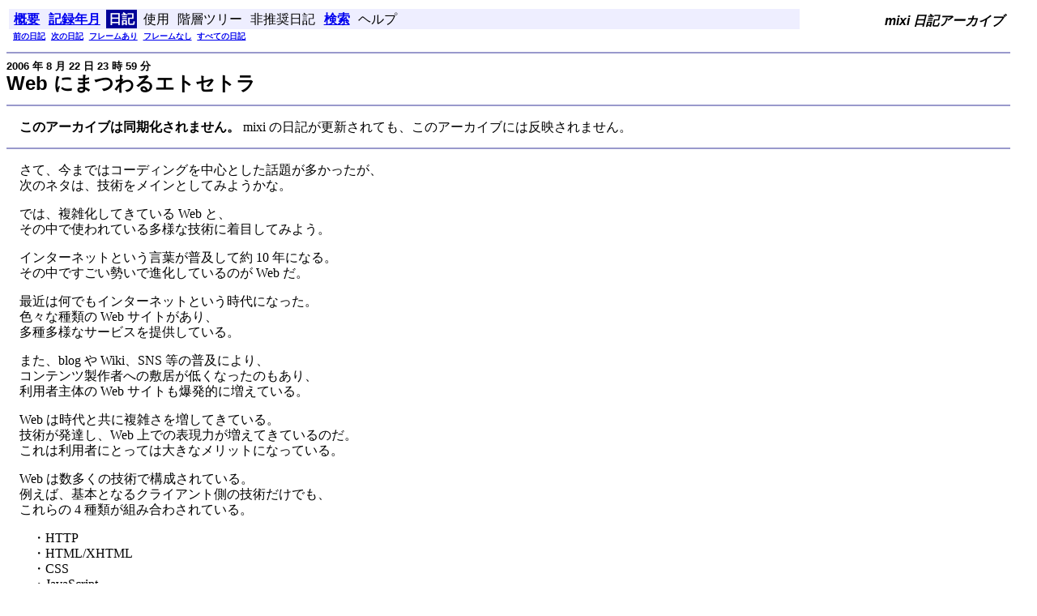

--- FILE ---
content_type: text/html; charset=utf-8
request_url: https://loafer.jp/mixi/diary/class.xsp?2006-08-22-23-59
body_size: 6665
content:
<!DOCTYPE html PUBLIC "-//W3C//DTD XHTML 1.0 Transitional//EN" "http://www.w3.org/TR/xhtml1/DTD/xhtml1-transitional.dtd">
<!-- ?xml version="1.0" encoding="utf-8"? -->
<html xmlns="http://www.w3.org/1999/xhtml" lang="ja" xml:lang="ja">

<head>
	<meta http-equiv="Content-Type" content="text/html; charset=utf-8" />
	<meta http-equiv="Content-Script-Type" content="text/javascript" />
	<meta http-equiv="Content-Style-Type" content="text/css" />

	<meta name="author" content="&#x6b;&#x65;&#x73;&#x20;&lt;&#x69;&#x73;&#x6f;&#x32;&#x30;&#x32;&#x32;&#x6a;&#x70;&#x40;&#x68;&#x6f;&#x74;&#x6d;&#x61;&#x69;&#x6c;&#x2e;&#x63;&#x6f;&#x6d;&gt;" />
	<meta name="copyright" content="Copyright (c) 1994-2007 Project Loafer. All rights reserved." />
	<link rev="made" href="mailto:?to=&#x25;&#x36;&#x62;&#x25;&#x36;&#x35;&#x25;&#x37;&#x33;&#x25;&#x33;&#x63;&#x25;&#x36;&#x39;&#x25;&#x37;&#x33;&#x25;&#x36;&#x66;&#x25;&#x33;&#x32;&#x25;&#x33;&#x30;&#x25;&#x33;&#x32;&#x25;&#x33;&#x32;&#x25;&#x36;&#x61;&#x25;&#x37;&#x30;&#x25;&#x34;&#x30;&#x25;&#x36;&#x38;&#x25;&#x36;&#x66;&#x25;&#x37;&#x34;&#x25;&#x36;&#x64;&#x25;&#x36;&#x31;&#x25;&#x36;&#x39;&#x25;&#x36;&#x63;&#x25;&#x32;&#x65;&#x25;&#x36;&#x33;&#x25;&#x36;&#x66;&#x25;&#x36;&#x64;&#x25;&#x33;&#x65;" />
	<link rel="shortcut icon" href="/favicon.ico" />

	<meta name="keywords" content="Web にまつわるエトセトラ, mixi 日記アーカイブ" />
	<title>Web にまつわるエトセトラ (mixi 日記アーカイブ)</title>
	<link rel="stylesheet" type="text/css" href="./resources/styles/content.css" />
	<script type="text/javascript" src="./resources/scripts/frame-utils.js" defer="defer"></script>
</head>

<body onload="setWindowTitle(); hideForNoFrames();">

<div class="navi">
	<div>mixi 日記アーカイブ</div>
	<ul class="nav-main-menu">
		<li><a href="./overview.xsp">概要</a></li>
		<li><a href="package.xsp?2006-08">記録年月</a></li>
		<li class="nav-link-selected">日記</li>
		<li>使用</li>
		<li>階層ツリー</li>
		<li>非推奨日記</li>
		<li><a href="./search.xsp">検索</a></li>
		<li>ヘルプ</li>
	</ul>
	<div class="rule"><hr /></div>
	<div><span>ナビゲーション</span></div>
	<ul class="nav-sub-menu">
		<li><a href="class.xsp?2006-08-21-18-36">前の日記</a></li>
		<li><a href="class.xsp?2006-08-23-21-27">次の日記</a></li>
		<li><a href="index.xht?class.xsp%3f2006-08-22-23-59" target="_top">フレームあり</a></li>
		<li><a href="class.xsp?2006-08-22-23-59" target="_top">フレームなし</a></li>
		<li id="classes-link-top"><a href="./classes-noframe.xsp">すべての日記</a></li>
	</ul>
</div>

<div class="rule"><hr /></div>

<div class="date">
	2006 年 8 月 22 日 23 時 59 分
</div>
<h1>Web にまつわるエトセトラ</h1>
<div class="rule"><hr /></div>
<p>
<strong>このアーカイブは同期化されません。</strong>
mixi の日記が更新されても、このアーカイブには反映されません。
</p>
<!--
<pre class="code">
jp.mixi.diary
  <img src="./resources/inherit.gif" alt="=&gt;">日記: Web にまつわるエトセトラ
</pre>
-->
<div class="rule"><hr /></div>

<p>
さて、今まではコーディングを中心とした話題が多かったが、<br />
次のネタは、技術をメインとしてみようかな。
</p>
<p>
では、複雑化してきている Web と、<br />
その中で使われている多様な技術に着目してみよう。
</p>
<p>
インターネットという言葉が普及して約 10 年になる。<br />
その中ですごい勢いで進化しているのが Web だ。
</p>
<p>
最近は何でもインターネットという時代になった。<br />
色々な種類の Web サイトがあり、<br />
多種多様なサービスを提供している。
</p>
<p>
また、blog や Wiki、SNS 等の普及により、<br />
コンテンツ製作者への敷居が低くなったのもあり、<br />
利用者主体の Web サイトも爆発的に増えている。
</p>
<p>
Web は時代と共に複雑さを増してきている。<br />
技術が発達し、Web 上での表現力が増えてきているのだ。<br />
これは利用者にとっては大きなメリットになっている。
</p>
<p>
Web は数多くの技術で構成されている。<br />
例えば、基本となるクライアント側の技術だけでも、<br />
これらの 4 種類が組み合わされている。
</p>
<p>
　・HTTP<br />
　・HTML/XHTML<br />
　・CSS<br />
　・JavaScript
</p>
<p>
クライアント側の代表だけでもこれだけの要素がある。<br />
現実に、Web 系のプログラミングをするためには、<br />
非常に多くの事を学ばなければならない。
</p>
<p>
通常、複雑な技術というのは発展しにくいものだ。<br />
では、そういう複雑さがあるにも関わらず、<br />
Web がここまで進化できた要因はなんだろうか。
</p>
<p>
それは、Web の基幹を成す通信規格である、<br />
HTTP の柔軟さと単純さであると言える。
</p>
<p>
上に示した項目の HTTP 以外はデータの種類に過ぎない。<br />
これらは通信規約ではなく、やり取りされるデータなのだ。<br />
実際のクライアントとサーバの通信部分を規定しているのは、<br />
シンプルで軽量な HTTP だけなのである。
</p>

<div class="rule"><hr /></div>

<div class="navi">
	<div>mixi 日記アーカイブ</div>
	<ul class="nav-main-menu">
		<li><a href="./overview.xsp">概要</a></li>
		<li><a href="package.xsp?2006-08">記録年月</a></li>
		<li class="nav-link-selected">日記</li>
		<li>使用</li>
		<li>階層ツリー</li>
		<li>非推奨日記</li>
		<li><a href="./search.xsp">検索</a></li>
		<li>ヘルプ</li>
	</ul>
	<div class="rule"><hr /></div>
	<div><span>ナビゲーション</span></div>
	<ul class="nav-sub-menu">
		<li><a href="class.xsp?2006-08-21-18-36">前の日記</a></li>
		<li><a href="class.xsp?2006-08-23-21-27">次の日記</a></li>
		<li><a href="index.xht?class.xsp%3f2006-08-22-23-59" target="_top">フレームあり</a></li>
		<li><a href="class.xsp?2006-08-22-23-59" target="_top">フレームなし</a></li>
		<li id="classes-link-bottom"><a href="./classes-noframe.xsp">すべての日記</a></li>
	</ul>
</div>

<div class="rule"><hr /></div>

<address>Copyright (c) 1994-2007 Project Loafer. All rights reserved.</address>

<!-- Google tag (gtag.js) -->
<script async src="https://www.googletagmanager.com/gtag/js?id=G-6JJP605FSF"></script>
<script>
  window.dataLayer = window.dataLayer || [];
  function gtag(){dataLayer.push(arguments);}
  gtag('js', new Date());

  gtag('config', 'G-6JJP605FSF');
</script>

</body>

</html>


--- FILE ---
content_type: text/css
request_url: https://loafer.jp/mixi/diary/resources/styles/content.css
body_size: 493
content:
/*
 * $Id: content.css, v1.0 2006/08/20 02:23:32 kes Exp $
 *
 * Copyright (c) 1994-2006 Hiroyuki Ushito (kes). All rights reserved.
 * Never reproduce nor republish without written permission.
 * 
 * Modified: 8/20/2006 by kes (mailto:?to=kes%3ciso2022jp%40hotmail.com%3e)
 */

@import './basic-elements.css';
@import './modules/navigation.css';

div.date {
	font-size: 80%;
	font-weight: bold;
}

h1 {
	margin-top: 0;
	padding-top: 0;
}

.images {
}

.images img {
	vertical-align: middle;
	border: 1px solid #cc9999;
	background-color: white;
	padding: 4px;
	margin: 0 12px;
}

--- FILE ---
content_type: text/css
request_url: https://loafer.jp/mixi/diary/resources/styles/basic-elements.css
body_size: 1149
content:
/*
 * $Id: basic-elements.css, v1.0 2006/08/20 02:23:33 kes Exp $
 *
 * Copyright (c) 1994-2006 Hiroyuki Ushito (kes). All rights reserved.
 * Never reproduce nor republish without written permission.
 * 
 * Modified: 8/20/2006 by kes (mailto:?to=kes%3ciso2022jp%40hotmail.com%3e)
 */

html {
	margin: 0;
	padding: 8px;
}

body {
	margin: 0;
	border: 0;
	padding: 0;
	width: 98%;
	font-family: sans-serif; /* "Verdana", "Arial", "Tahoma", */
	line-height: 1.2;
	background-color: white;
}

h1 {
	font-weight: bold;
	font-size: 150%;
	margin: 0.5em 0;
}

h2 {
	font-weight: bold;
	font-size: 125%;
}

p, address, blockquote {
	font-family: serif; /* "Times New Roman", "Century", "Georgia", */
}

p {
	margin: 1em;
	padding: 0;
}

a img {
	border: 0;
}

div.rule {
	margin: 0.5em 0;
	height: 2px;
	background-color: #9999cc;
	border: 0;
	padding: 0;
}

div.rule hr {
	display: none;
}

address {
	font-style: normal;
	text-align: right;
	font-size: 75%;
}

var {
	font-family: monospace;
	font-style: italic;
	color: red;
}

dfn {
	font-family: monospace;
	font-style: normal;
	color: blue;
}

code {
	font-family: monospace;
	font-style: normal;
	color: maroon;
}

samp {
	font-family: monospace;
	font-style: normal;
	color: green;
}


--- FILE ---
content_type: text/css
request_url: https://loafer.jp/mixi/diary/resources/styles/modules/navigation.css
body_size: 849
content:
/*
 * $Id: navigation.css, v1.0 2006/08/21 10:59:47 kes Exp $
 *
 * Copyright (c) 1994-2006 Hiroyuki Ushito (kes). All rights reserved.
 * Never reproduce nor republish without written permission.
 * 
 * Modified: 8/21/2006 by kes (mailto:?to=kes%3ciso2022jp%40hotmail.com%3e)
 */

.navi {
	padding: 0.2em;
}

.navi div {
	float: right;
	text-align: right;
	width: 20%;
	font-style: italic;
	font-weight: bold;
	margin: 0;
	padding: 0.3em;
	background-color: white;
}

.navi ul {
	text-align: left;
	display: block;
	margin: 0;
	padding: 3px;
}

.navi ul li {
	list-style-type: none;
	list-style-position: inside;
	margin: 0;
	display: inline;
	padding: 3px 0.2em;
}

.navi ul li a {
	font-weight: bold;
}

.navi ul.nav-main-menu {
	background-color: #eeeeff;
}

.navi ul.nav-sub-menu {
	font-size: 60%;
}

.nav-link-selected {
	color: white;
	background-color: #000099;
	font-weight: bold;
}

.navi hr, .navi span {
	display: none;
}


--- FILE ---
content_type: text/javascript
request_url: https://loafer.jp/mixi/diary/resources/scripts/frame-utils.js
body_size: 981
content:
/*
 * $Id: frame-utils.js, v1.0 2006/08/20 02:23:35 kes Exp $
 *
 * Copyright (c) 1994-2006 Hiroyuki Ushito (kes). All rights reserved.
 * Never reproduce nor republish without written permission.
 * 
 * Modified: 8/20/2006 by kes (mailto:?to=kes%3ciso2022jp%40hotmail.com%3e)
 */

function loadFrames() {

	var targetPage = unescape(window.location.search);

	if (targetPage != "" && targetPage != undefined) {
		targetPage = targetPage.substring(1);
	}

	if (targetPage != "" && targetPage != undefined) {
		top.classFrame.location = targetPage;
	}

}

function setWindowTitle() {
	parent.document.title = document.title;
}

function hideForNoFrames() {
	if (window != top) {
		if (navigator.userAgent.indexOf("MSIE") + 1) {
			document.getElementById("classes-link-top").style.display = "none";
			document.getElementById("classes-link-bottom").style.display = "none";
		} else {
			document.getElementById("classes-link-top").setAttribute("style", "display: none");
			document.getElementById("classes-link-bottom").setAttribute("style", "display: none");
		}
	}
}
